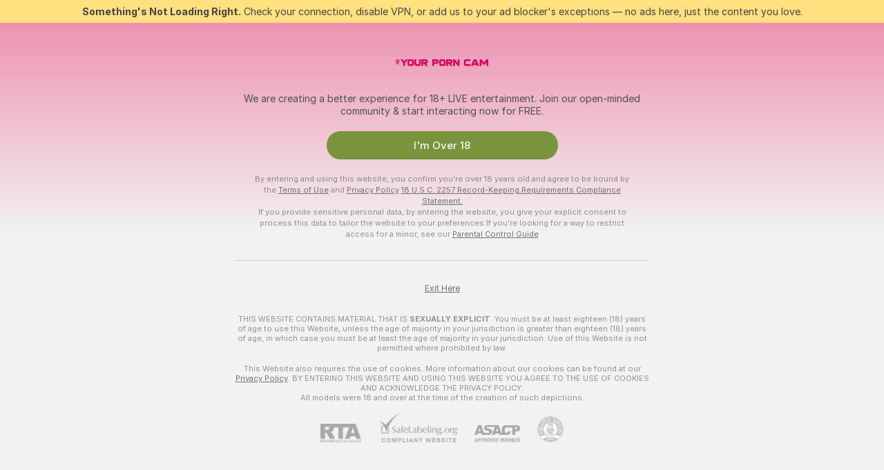

--- FILE ---
content_type: text/css
request_url: https://assets.striiiipst.com/assets/60767_light.56f4a78259eca11c.css
body_size: 6257
content:
.pre-moderation-note{align-items:center;background-color:#d19d00;color:#fff;display:flex;justify-content:center;line-height:16px;width:100%;font-size:13px;font-weight:500;letter-spacing:normal;line-height:normal}.pre-moderation-note__text{display:flex}.pre-moderation-note__icon{fill:currentColor;margin-right:13px}.pre-moderation-note__link{color:currentColor;text-decoration:underline}.pre-moderation-note--adaptive{display:flex;justify-content:center;padding:7px 0}.pre-moderation-note--tall{padding:4px 0}.pre-moderation-note--tall .pre-moderation-note__text{flex-direction:column}.pre-moderation-note--error{background-color:#f14b57;color:#f8f8f8}.user-avatar-editable .avatar-upload{background-color:rgba(0,0,0,.8);border-radius:50%;bottom:6px;cursor:pointer;display:none;height:136px;left:7px;position:absolute;right:7px;top:7px;width:136px}.user-avatar-editable .avatar-upload .icon{color:#fff;height:40px;position:absolute;top:calc(50% - 20px);width:100%}.user-avatar-editable .dropdown-content::after{display:none}.user-avatar-editable .avatar-wrapper:not(.is-loading):hover .avatar-upload{display:flex}.user-avatar-editable .dropdown-menu-item{align-items:center;background:0 0;border:0;color:rgba(16,16,16,.6);cursor:pointer;display:flex;margin:5px 0;padding:8px 15px;white-space:nowrap;width:100%}.user-avatar-editable .dropdown-menu-item .icon{margin:0 10px 0 0}.user-avatar-editable .dropdown-menu-item:hover{background:rgba(0,0,0,.2);color:#fff;fill:#fff}.user-avatar-editable .dropdown-menu-item-splitter{font-size:12px;font-weight:400;letter-spacing:normal;line-height:normal;color:rgba(16,16,16,.6);margin:5px 0;white-space:nowrap}.user-avatar-editable .dropdown-menu-item-splitter:hover{background:rgba(0,0,0,.2)}.user-avatar-editable .dropdown-menu-item-splitter:hover button{color:#fff;fill:#fff}.user-avatar-editable .dropdown-menu-item-splitter button{align-items:center;background:0 0;border:0;color:rgba(16,16,16,.6);cursor:pointer;display:flex;fill:rgba(16,16,16,0.6);padding:8px 15px;position:relative;width:100%}.user-avatar-editable .dropdown-menu-item-splitter button .icon{margin:0 10px 0 0}.user-avatar-editable .dropdown-menu-item-splitter button::before{background:rgba(0,0,0,.1);content:"";display:block;height:1px;left:0;position:absolute;right:0;top:-3px}.profile-cover-dropdown{bottom:20px;position:absolute;right:20px}.profile-cover-dropdown .profile-cover-dropdown__tooltip{width:-moz-max-content;width:max-content}.profile-cover-dropdown .profile-cover-dropdown__tooltip>.tooltip-inner{display:flex;flex-direction:column}.profile-cover-dropdown .profile-cover-dropdown__tooltip hr{background-color:#b9b9b9;margin:10px;opacity:.6}.profile-cover-dropdown .profile-cover-dropdown__button{align-items:center;background-color:#fff;border:none;border-radius:4px;color:rgba(16,16,16,.6);cursor:pointer;display:flex;padding:7px 16px}.profile-cover-dropdown .profile-cover-dropdown__button .icon{fill:rgba(16,16,16,0.6);margin-right:10px}.profile-cover-dropdown .dropdown-content{display:flex;flex-direction:column}.profile-cover-dropdown .profile-cover-dropdown__action{align-items:center;background:0 0;border:none;color:rgba(16,16,16,.6);cursor:pointer;display:flex;padding:7px 22px 7px 15px;text-align:left;transition:.25s}.profile-cover-dropdown .profile-cover-dropdown__action .icon{fill:rgba(16,16,16,0.6);margin-right:10px}.profile-cover-dropdown .profile-cover-dropdown__action.profile-cover-dropdown__action--active,.profile-cover-dropdown .profile-cover-dropdown__action:hover{background:rgba(0,0,0,.2);color:#fff}.profile-cover-dropdown .profile-cover-dropdown__hint{border-bottom:1px solid rgba(16,16,16,.1);color:rgba(16,16,16,.6);margin:7px 16px 10px 14px;padding-bottom:10px;font-size:12px;line-height:16px}.profile-cover-dropdown--new .profile-cover-dropdown__tooltip{width:265px}.profile-cover-dropdown--new .profile-cover-dropdown__action{color:#101010;width:265px}.profile-cover-dropdown--new .profile-cover-dropdown__action .icon{fill:#101010}.SubscribeBellAnimation\#JX{align-items:center;display:flex;justify-content:center}.SubscribeBellAnimation__animate\#fN{animation:SubscribeBellAnimation__rotate\#uK 0 ease-in-out;animation:SubscribeBellAnimation__rotate\#uK var(--bell-animation-duration,0) ease-in-out;animation-delay:0;animation-delay:var(--bell-animation-delay, 0)}@keyframes SubscribeBellAnimation__rotate\#uK{0%,100%{transform:rotate(0deg)}15%,45%,73%{transform:rotate(-25deg)}30%,58%,86%{transform:rotate(25deg)}}.UnlikeContent_collapsed\#IX{cursor:pointer}.UnlikeContent__icon_off\#vX{transform:translateX(1px)}.PushNotificationWarningText__link_newLine\#x2{display:block}.PWANotificationTooltipQrCode\#Xr{background:#fff;border:1px solid #fff;border-radius:8px;padding:15px;-webkit-user-select:none;-moz-user-select:none;user-select:none;width:100%}.PWANotificationTooltipQrCode__compact\#m4{padding:7px 7px 7px 11px;transition:250ms}.PWANotificationTooltipQrCode__opened\#Ew{padding-bottom:16px}.PWANotificationTooltipQrCode\#Xr:hover{background:#f7f7f7;border:1px solid #d6d6d6}.PWANotificationTooltipQrCode__header\#oh{align-items:center;display:flex}.PWANotificationTooltipQrCode__button\#ue{align-items:center;cursor:pointer;display:flex}.PWANotificationTooltipQrCode__buttonIcon\#TD{color:rgba(16,16,16,.6)}.PWANotificationTooltipQrCode__buttonContent\#QX{align-items:center;display:flex;flex:1}.PWANotificationTooltipQrCode__headerWrapper\#zh{cursor:pointer}.PWANotificationTooltipQrCode__title\#z7{color:#101010;font-size:14px;font-style:normal;font-weight:700;line-height:20px}.PWANotificationTooltipQrCode__description\#Yk{color:rgba(16,16,16,.8);font-size:12px;font-style:normal;font-weight:400;line-height:16px}.PWANotificationTooltipQrCode__logo\#Ge{height:40px;margin-right:16px;width:40px}.PWANotificationTooltipQrCode__logo__compact\#bz{height:24px;margin-right:12px;width:24px}.PWANotificationTooltipQrCode__scanText\#wJ{color:#101010;font-size:12px;font-style:normal;font-weight:500;line-height:16px;text-align:center}.PWANotificationTooltipQrCode__body\#tI{align-items:center;display:flex;flex-direction:column}.PWANotificationTooltipQrCode__qrCode\#NC{border-radius:8px;height:128px;margin:16px 0 8px;overflow:hidden;width:128px}.PWANotificationTooltipQrCode__chevronIcon\#Ci{color:rgba(16,16,16,.6);height:24px;transform:scale(1.2) translateX(3px);width:24px}.PWANotificationTooltipQrCode__opened\#Ew .PWANotificationTooltipQrCode__chevronIcon\#Ci{transform:scale(1.2) translateX(3px) rotate(180deg)}.notifications-tooltip-content{width:100%}.notifications-tooltip-content .switcher .switcher-label svg{color:#f8f8f8;height:7.812px;margin-right:0;width:11px}.notifications-tooltip-content .switcher.default .switcher-switch{height:16px;width:16px}.notifications-tooltip-content .switcher.default .switcher-wrapper>.switcher-label{padding:0 6px 0 0}.notifications-tooltip-content .switcher.medium .switcher-label:first-child{padding-left:7px}.notifications-tooltip-content .switcher.medium .switcher-switch+.switcher-label{display:none}.notifications-tooltip-content .switcher.medium .switcher-switch{height:22px;width:22px}.notifications-tooltip-content .switcher.light.on{background-color:#97c02e}.notifications-tooltip-content__pwa{margin-top:18px}.notifications-tooltip-content .visible-wrapper{background-color:#fff;border-radius:12px;box-shadow:0 4px 13px rgba(0,0,0,.24);color:#101010;position:relative;transform:translateZ(0);width:100%}.notifications-tooltip-content.expanded .visible-wrapper{transform:none}.notifications-tooltip-content .close{align-items:center;color:rgba(16,16,16,.4);cursor:pointer;display:flex;height:16px;justify-content:center;position:absolute;right:8px;top:8px;width:16px}.notifications-tooltip-content .close:hover{color:rgba(16,16,16,.8)}.notifications-tooltip-content .close .icon{margin:0}.notifications-tooltip-content .main-settings{align-items:center;border-top-left-radius:12px;border-top-right-radius:12px;display:flex;padding:16px 32px 16px 24px}.notifications-tooltip-content .bell{align-items:center;background-color:#f4f4f4;border-radius:26px;display:flex;flex-shrink:0;height:48px;justify-content:center;margin-right:14px;width:48px}.notifications-tooltip-content .bell svg{color:rgba(83,83,83,.6)}.notifications-tooltip-content .notifications-tooltip-title{flex-grow:1;font-size:14px;font-style:normal;font-weight:500;line-height:20px;margin-right:10px;min-width:0}.notifications-tooltip-content .main-switcher{flex-shrink:0;height:32px;margin:0;width:56px}.notifications-tooltip-content.active .bell{background-color:rgba(140,173,63,.13)}.notifications-tooltip-content.active .bell svg{color:#8cad3f}.notifications-tooltip-content .methods-wrapper{background-color:#ededed;border-bottom-left-radius:12px;border-bottom-right-radius:12px;height:0;overflow:hidden}.notifications-tooltip-content .methods-wrapper.animated{transition:height .25s ease-in-out}.notifications-tooltip-content .methods{opacity:0;padding:16px 24px 24px;transform:translateY(-100%);transition:transform .25s ease-in-out,opacity .25s ease-in-out}.notifications-tooltip-content.expanding .methods-wrapper .methods{opacity:1;transform:translateY(0)}.notifications-tooltip-content.expanded .methods-wrapper{height:auto!important}.notifications-tooltip-content.expanded .methods-wrapper .methods{opacity:1;transform:none!important}.notifications-tooltip-content .methods-title{color:#101010;display:block;font-size:16px;font-style:normal;font-weight:700;line-height:24px;margin-bottom:18px}.notifications-tooltip-content .method{align-items:center;display:flex;font-size:14px;font-style:normal;font-weight:500;justify-content:space-between;line-height:20px}.notifications-tooltip-content .method .method__switcher{height:24px;width:44px}.notifications-tooltip-content .method .method__switcher.on .switcher-label .icon{margin-left:4px}.notifications-tooltip-content .method:not(:last-child){margin-bottom:12px}.notifications-tooltip-content .method.method-disabled{cursor:pointer}.notifications-tooltip-content .method.method-disabled .switcher{opacity:.4;pointer-events:none}.notifications-tooltip-content .connect-link{color:inherit;display:inline-block;opacity:.6;text-decoration:underline}.notifications-tooltip-content .connect-link:hover{opacity:.8}.notifications-tooltip-content .notifications-tooltip-warning-hint{color:rgba(16,16,16,.6);display:inline-block;margin-left:6px;position:relative}.notifications-tooltip-content .notifications-tooltip-warning-hint::before{content:"";height:25px;left:-6px;position:absolute;top:-3px;width:25px}.notifications-tooltip-content .notifications-tooltip-warning-hint a{color:inherit;text-decoration:underline}.notifications-tooltip-content .notifications-tooltip-warning-hint a:hover{opacity:.8}.notifications-tooltip-content .notifications-tooltip-warning-hint .icon-exclamation-circle{height:13px;margin:0;transform:translateY(-1px);width:13px}.notifications-tooltip-content .method-email .notifications-tooltip-warning-hint .tooltip{white-space:nowrap}.notifications-tooltip-content .notifications-tooltip-content__badge-new{background:#af262f;display:inline-block;font-size:8px;margin-left:6px;transform:translateY(-1px)}.notifications-tooltip-content .switcher-wrapper{align-items:center;display:flex}.notifications-tooltip-content .switcher-wrapper .switcher-switch{flex-shrink:0}.notifications-tooltip-content .switcher-wrapper .switcher-label{display:flex}.notifications-tooltip-content .switcher-wrapper .switcher-label .icon{margin-bottom:0}.notifications-tooltip-content.mobile .methods-wrapper{border-bottom-left-radius:0;border-bottom-right-radius:0}.notifications-tooltip-content.mobile .method{font-size:13px;font-style:normal;font-weight:500;line-height:18px}.notifications-tooltip-content.mobile .methods{padding:16px 24px}.notifications-tooltip-content.mobile .bell{display:none}.notifications-tooltip-content.mobile .notifications-tooltip-title{font-size:13px;line-height:18px}.notifications-tooltip-content.mobile .visible-wrapper{border-radius:0;box-shadow:none}.notifications-tooltip-content.mobile .main-settings{border-top-left-radius:0;border-top-right-radius:0;padding-right:68px}.notifications-tooltip-content.mobile .methods-title{margin-bottom:8px}.notifications-tooltip-content.mobile .close{height:20px;right:24px;top:23px;width:20px}.tooltip.left .notifications-tooltip-content.preserve-vertical-position,.tooltip.right .notifications-tooltip-content.preserve-vertical-position{height:800px;padding-top:355px;pointer-events:none}.tooltip.left .notifications-tooltip-content.preserve-vertical-position .visible-wrapper,.tooltip.right .notifications-tooltip-content.preserve-vertical-position .visible-wrapper{pointer-events:auto}.tooltip.notifications-tooltip{padding:0;z-index:311}.tooltip.notifications-tooltip>.tooltip-inner{background:0 0;box-shadow:none;max-width:calc(100vw - 22px);padding:0;width:369px}.tooltip.notifications-tooltip>.tooltip-inner::before{display:none}.tooltip.notifications-tooltip.absolute{left:8px;position:absolute}.tooltip.notifications-tooltip.absolute-top{bottom:100%;padding:0 0 3px}.tooltip.notifications-tooltip.absolute-bottom{bottom:0;padding:20px 0 0;top:100%}.subscribe-button-container{display:inline-block;position:relative}.subscribe-button-container .subscribe-button{align-items:center;justify-content:center;margin-right:0;text-shadow:none;display:flex;flex-direction:row}.subscribe-button-container .icon{margin-right:7px}.user-action-buttons{flex-shrink:0;margin:10px 0;overflow:hidden;padding:10px}.user-action-buttons.user .splitter{display:none}.user-action-buttons.user .action-buttons-container{justify-content:center}.user-action-buttons .splitter{align-self:center;background:#4f4f4f;height:24px;margin:0 8px;opacity:.4;width:1px}.user-action-buttons .splitter:first-child{display:none}.user-action-buttons .action-buttons-container{align-items:center;display:flex;flex-wrap:wrap;justify-content:center}.user-action-buttons .action-buttons-container .btn{background:#ededed;transition:90ms ease-in-out;border-color:transparent}.user-action-buttons .action-buttons-container .btn>.icon{fill:#2a2a2a;transition:90ms ease-in-out}.user-action-buttons .action-buttons-container .btn.focus,.user-action-buttons .action-buttons-container .btn:focus{background:#ededed;color:#2a2a2a;border-color:transparent}.user-action-buttons .action-buttons-container .btn.focus>.icon,.user-action-buttons .action-buttons-container .btn:focus>.icon{fill:#2a2a2a}.user-action-buttons .action-buttons-container .btn.active,.user-action-buttons .action-buttons-container .btn:active{background:#ededed;color:#2a2a2a;border-color:transparent}.user-action-buttons .action-buttons-container .btn.active>.icon,.user-action-buttons .action-buttons-container .btn:active>.icon{fill:#2a2a2a}.user-action-buttons .action-buttons-container .btn .btn-loader-overlay{background-color:#ededed;color:#2a2a2a}.user-action-buttons .action-buttons-container .btn.favorited{background-color:rgba(79,79,79,.8);color:#cd494e}.user-action-buttons .action-buttons-container .btn.is-friend,.user-action-buttons .action-buttons-container .btn.subscribed{background-color:rgba(79,79,79,.8);color:#ededed}.user-action-buttons .action-buttons-container .btn.is-friend .icon,.user-action-buttons .action-buttons-container .btn.subscribed .icon{fill:#ededed}.user-action-buttons .action-buttons-container .btn,.user-action-buttons .action-buttons-container .user-fan-club-status-btn{align-items:center;color:#4f4f4f;display:flex;height:31px;justify-content:center;margin:0 8px;padding:0 19px;text-overflow:initial}.user-action-buttons .action-buttons-container .btn .IconV2__icon\#YR,.user-action-buttons .action-buttons-container .btn .icon{margin:0}.user-action-buttons .action-buttons-container .btn .IconV2__icon\#YR~span,.user-action-buttons .action-buttons-container .btn .icon~span{margin-left:8px}.user-action-buttons .btn-outline:active,.user-action-buttons .btn-outline:focus{background-color:#4f4f4f;color:#ededed}.user-action-buttons .user-action-buttons__model-additional-menu--margins{margin:0 8px}.user-action-buttons__report-btn{align-items:center;border-radius:4px;color:rgba(16,16,16,.7);display:inline-flex;height:32px;justify-content:center;margin-left:8px;width:32px}.user-action-buttons__report-btn:hover{background:#ededed;color:rgba(16,16,16,.8)}.TopModelsAwardLabel\#zw{--angle:180deg;--border-angle:180deg;--main-color:219,219,219;--second-color:127,127,127;--main-offset:0%;--first-opacity:0.55;--second-opacity:0.1;--border-opacity:0.1;--border-radius:8px;align-items:center;-webkit-backdrop-filter:blur(15px);backdrop-filter:blur(15px);background:linear-gradient(var(--angle),rgba(var(--main-color),var(--first-opacity)) var(--main-offset),rgba(var(--second-color),var(--second-opacity)) 100%);border:0 solid transparent;border-radius:var(--border-radius);display:flex;height:32px;padding:4px 16px 4px 8px;position:relative}.TopModelsAwardLabel_1\#dM{--main-color:255,173,34;--second-color:255,173,34}.TopModelsAwardLabel_2\#pX{--main-color:201,231,254;--second-color:127,127,127}.TopModelsAwardLabel_3\#jv{--main-color:222,136,74;--second-color:222,136,74}.TopModelsAwardLabel_grande\#dl{--border-radius:16px;height:61px;padding:8px 32px 8px 12px}.TopModelsAwardLabel\#zw::before{background:linear-gradient(var(--border-angle),rgb(var(--main-color)) 0%,rgba(var(--main-color),var(--border-opacity)) 100%) border-box;border:1px solid transparent;border-radius:var(--border-radius);content:"";top:0;right:0;bottom:0;left:0;-webkit-mask:linear-gradient(#fff 0 0) padding-box,linear-gradient(#fff 0 0);mask:linear-gradient(#fff 0 0) padding-box,linear-gradient(#fff 0 0);-webkit-mask-composite:xor;mask-composite:exclude;position:absolute}.TopModelsAwardLabel\#zw:active,.TopModelsAwardLabel\#zw:focus,.TopModelsAwardLabel\#zw:hover{--first-opacity:0.65;--second-opacity:0.25;--border-opacity:0.25}.TopModelsAwardLabel__strong\#tR{color:#101010;font-size:14px;font-weight:700;line-height:20px}.TopModelsAwardLabel__text\#kR{color:rgba(16,16,16,.8);font-size:13px;font-weight:500;line-height:18px;margin-left:12px;text-align:start}.TopModelsAwardLabel__number\#H3{color:#101010;font-size:18px;font-weight:700;line-height:26px;margin-left:8px}.strip-backdrop{background:rgba(0,0,0,.65);z-index:-1;bottom:0;left:0;position:absolute;right:0;top:0}.strip-backdrop.soft{background:rgba(0,0,0,.5)}.strip-backdrop.flashlight{background:radial-gradient(circle at 50% 45%,rgba(0,0,0,.65) 0%,#000 60%)}.strip-backdrop.transparent{background:0 0}.flirting-icon{align-items:center;background-color:#000;border-radius:4px;display:inline-flex;justify-content:flex-start;margin:0 6px;padding:6px 8px}.flirting-icon__text{color:#e0e0e0;font-size:11px;font-weight:700;line-height:20px;text-transform:uppercase}.non-nude-shutter-background{height:100%;overflow:hidden;position:relative;width:100%;z-index:1}.non-nude-shutter-background__image{height:100%;-o-object-fit:cover;object-fit:cover;width:100%}.non-nude-shutter-background__content{align-items:center;display:flex;flex-direction:column;height:100%;justify-content:center;position:relative;width:100%}.non-nude-shutter-background__wrap{filter:brightness(.4);height:100%;overflow:hidden;position:absolute;top:0;width:100%}.non-nude-shutter-background__wrap--viewcam{filter:brightness(.3)}.non-nude-shutter-background__wrap--blur{filter:brightness(.4) blur(16px);transform:scale(1.1)}.non-nude-shutter-background__wrap--blur.non-nude-shutter-background__wrap--viewcam{filter:brightness(.3) blur(16px)}.non-nude-shutter-background--translucent{z-index:109}.xh-porn-star-button{font-size:12px;display:flex;overflow:hidden}.xh-porn-star-button:hover{text-decoration:none}.xh-porn-star-button:hover .pornstar-label,.xh-porn-star-button:hover .pornstar-label:after{background-color:rgb(128.2057416268,202.3684210526,57.6315789474)}.xh-porn-star-button:hover .pornstar-name{border-color:rgb(128.2057416268,202.3684210526,57.6315789474)}.xh-porn-star-button .pornstar-label{align-items:center;background-color:#67a52c;border-radius:4px 0 0 4px;color:#f8f8f8;display:flex;padding:6px 1px 6px 8px;position:relative;z-index:1}.xh-porn-star-button .pornstar-label:after{background-color:#67a52c;content:" ";display:block;height:130%;position:absolute;right:-11px;top:-25%;transform:rotate(20deg);width:17px;z-index:-1}.xh-porn-star-button .pornstar-star{margin-top:-2px}.xh-porn-star-button .pornstar-name{align-items:center;background-color:#f8f8f8;border:2px solid #67a52c;border-radius:4px;color:#000;display:flex;font-weight:700;padding:6px 8px 6px 17px}.kebab-menu{position:relative;-webkit-user-select:none;-moz-user-select:none;user-select:none}.kebab-menu .dropdown-wrapper{max-width:unset;position:absolute;width:auto}.kebab-menu .dropdown-wrapper.top-left{bottom:calc(100% + 12px)}.kebab-menu__button{align-items:center;border-radius:4px;cursor:pointer;display:flex;height:24px;justify-content:center;position:relative;transition:90ms ease-in-out;width:24px}.kebab-menu__button .icon-more-vertical{color:rgba(32,32,32,.6);margin-right:0}.kebab-menu__dropdown{padding:0;z-index:201}.kebab-menu__dropdown.dropdown-wrapper .dropdown-content{box-shadow:0 0 4px rgba(153,153,153,.33);padding:4px 0}.kebab-menu__dropdown.dropdown-wrapper .dropdown-content::after{display:none}.kebab-menu__dropdown-section{align-items:center;color:rgba(0,0,0,.6);display:flex;font-weight:400;height:32px;padding:0 12px;white-space:nowrap;width:100%;line-height:18px;font-size:15px}.kebab-menu__dropdown-section .icon{margin-right:8px}.kebab-menu__dropdown-section:hover{background-color:#ecedef;color:#000}.kebab-menu--viewer-model-report .kebab-menu__dropdown{background-color:#fff;border-radius:4px}.kebab-menu--viewer-model-report .kebab-menu__dropdown-section:hover{background-color:transparent}.kebab-menu--viewer-model-report .kebab-menu__button{border-radius:50%;height:32px;width:32px}.kebab-menu--viewer-model-report .kebab-menu__button .icon{color:#f8f8f8;transition:transform 150ms}.kebab-menu--viewer-model-report .kebab-menu__button:hover .icon{transform:scale(1.2)}.kebab-menu--viewer-model-report .kebab-menu__button.shown{background-color:#333}.kebab-menu--viewer-model-report .kebab-menu__button.shown .icon{transform:scale(1.2)}.username-panel{display:flex;padding:16px 8px;white-space:nowrap}.username-panel__status-icons{align-items:center;display:flex;height:36px}.username-panel__content{display:flex;flex-direction:column}.username-panel__subtitle,.username-panel__title{align-items:center;display:flex}.username-panel__title{font-size:1.75rem;font-weight:700;line-height:36px;margin-bottom:0}.username-panel__position{margin-left:0}.username-panel__icons{display:flex}.username-panel__stripchat-logo{height:16px;margin-right:4px;vertical-align:middle;width:16px}.username-panel__ranking{color:#000;font-size:17px;font-weight:500;line-height:30px;opacity:.8}.NonNudeShutterWithTeasing\#sc{--video-border-radius:8px;align-items:center;display:flex;height:100%;justify-content:center;max-height:100%;min-height:300px;padding:25px;transform:scale(1)}.NonNudeShutterWithTeasing\#sc.NonNudeShutterWithTeasing__redesigned\#D1 .NonNudeShutterWithTeasing__header\#eE{margin-bottom:12px!important}.NonNudeShutterWithTeasing\#sc.NonNudeShutterWithTeasing__redesigned\#D1 .NonNudeShutterWithTeasing__mobileFooter\#xI{display:none}.NonNudeShutterWithTeasing\#sc.NonNudeShutterWithTeasing__redesigned\#D1 .NonNudeShutterWithTeasing__description\#zS{color:#f8f8f8;font-size:16px!important;font-weight:700;line-height:24px}.NonNudeShutterWithTeasing\#sc.NonNudeShutterWithTeasing__redesigned\#D1 .NonNudeShutterWithTeasing__secureLabel\#oL{color:rgba(248,248,248,.9);font-size:14px;font-weight:400;line-height:20px;margin-top:4px}.NonNudeShutterWithTeasing\#sc.NonNudeShutterWithTeasing__redesigned\#D1 .NonNudeShutterWithTeasing__buttonUpdated\#a8{width:100%}.NonNudeShutterWithTeasing\#sc.NonNudeShutterWithTeasing__redesigned\#D1.NonNudeShutterWithTeasing__portrait\#Lz .NonNudeShutterWithTeasing__description\#zS{text-align:left}.NonNudeShutterWithTeasing\#sc .NonNudeShutterWithTeasing__kebabMenu\#Hi{opacity:0;position:absolute;right:10px;top:10px;z-index:5}.NonNudeShutterWithTeasing\#sc .NonNudeShutterWithTeasing__kebabMenu\#Hi>button{background-color:rgba(51,51,51,.7)}.NonNudeShutterWithTeasing\#sc .NonNudeShutterWithTeasing__videoWrapper\#cg:active .NonNudeShutterWithTeasing__kebabMenu\#Hi,.NonNudeShutterWithTeasing\#sc .NonNudeShutterWithTeasing__videoWrapper\#cg:hover .NonNudeShutterWithTeasing__kebabMenu\#Hi{opacity:1}.NonNudeShutterWithTeasing\#sc .NonNudeShutterWithTeasing__videoWrapper\#cg{border:1px solid rgba(255,255,255,.1);border-radius:var(--video-border-radius);box-shadow:0 0 17px 0 rgba(0,0,0,.25);max-height:100%;max-width:100%;transform:translateZ(0)}.NonNudeShutterWithTeasing\#sc .NonNudeShutterWithTeasing__videoWrapper\#cg .video-player__timer{display:none}.NonNudeShutterWithTeasing\#sc .NonNudeShutterWithTeasing__videoWrapper\#cg .video-player__children{z-index:5}.NonNudeShutterWithTeasing\#sc .NonNudeShutterWithTeasing__videoWrapper\#cg .video-player{border-radius:var(--video-border-radius)}.NonNudeShutterWithTeasing\#sc .NonNudeShutterWithTeasing__content\#GX{align-items:baseline;display:flex;flex-direction:column;text-wrap:balance}.NonNudeShutterWithTeasing\#sc .NonNudeShutterWithTeasing__button\#HJ{color:#f8f8f8!important;font-size:16px;font-weight:700;line-height:22px;margin:0 0 12px;padding:8px 20px}.NonNudeShutterWithTeasing\#sc .NonNudeShutterWithTeasing__header\#eE{align-items:center;display:flex;margin-bottom:16px}.NonNudeShutterWithTeasing\#sc .NonNudeShutterWithTeasing__fire\#M1{height:32px;margin-right:8px;width:32px}.NonNudeShutterWithTeasing\#sc .NonNudeShutterWithTeasing__title\#pZ{color:#f8f8f8;font-size:18px;font-weight:700}.NonNudeShutterWithTeasing\#sc .NonNudeShutterWithTeasing__description\#zS{color:#f8f8f8;font-size:13px;font-weight:700;line-height:18px;margin-bottom:16px}.NonNudeShutterWithTeasing\#sc .NonNudeShutterWithTeasing__timeHint\#AA{align-items:center;display:flex}.NonNudeShutterWithTeasing\#sc .NonNudeShutterWithTeasing__voltageIcon\#CC{height:14px;margin-right:4px;width:14px}.NonNudeShutterWithTeasing\#sc .NonNudeShutterWithTeasing__timeHintText\#tB{color:rgba(248,248,248,.6);font-size:12px;line-height:16px}.NonNudeShutterWithTeasing\#sc .NonNudeShutterWithTeasing__avatarWrapper\#Gl{width:44px;height:44px}.NonNudeShutterWithTeasing\#sc .NonNudeShutterWithTeasing__avatar\#DK{width:44px;height:44px;border:3px solid currentColor!important}.NonNudeShutterWithTeasing\#sc .NonNudeShutterWithTeasing__liveBadge\#rA{width:32px;height:16px;font-size:10px!important;display:flex;align-items:center;justify-content:center;border:none!important;padding:0!important;border-radius:5px!important}.NonNudeShutterWithTeasing\#sc .NonNudeShutterWithTeasing__viewersLabel\#CQ{color:rgba(248,248,248,.7);text-align:left;font-size:13px;font-style:normal;font-weight:400;line-height:normal}.NonNudeShutterWithTeasing\#sc.NonNudeShutterWithTeasing__landscape\#Dr{flex-direction:column}.NonNudeShutterWithTeasing\#sc.NonNudeShutterWithTeasing__landscape\#Dr .NonNudeShutterWithTeasing__content\#GX{align-items:center;text-align:center}.NonNudeShutterWithTeasing\#sc.NonNudeShutterWithTeasing__landscape\#Dr .NonNudeShutterWithTeasing__videoWrapper\#cg{flex:unset;margin-bottom:16px;width:100%}.NonNudeShutterWithTeasing\#sc.NonNudeShutterWithTeasing__landscape\#Dr .NonNudeShutterWithTeasing__button\#HJ,.NonNudeShutterWithTeasing\#sc.NonNudeShutterWithTeasing__landscape\#Dr .NonNudeShutterWithTeasing__description\#zS,.NonNudeShutterWithTeasing\#sc.NonNudeShutterWithTeasing__landscape\#Dr .NonNudeShutterWithTeasing__header\#eE{margin-bottom:8px}.NonNudeShutterWithTeasing\#sc.NonNudeShutterWithTeasing__portrait\#Lz .NonNudeShutterWithTeasing__videoWrapper\#cg{flex:1;margin-right:16px;max-height:400px}.NonNudeShutterWithTeasing\#sc.NonNudeShutterWithTeasing__portrait\#Lz .NonNudeShutterWithTeasing__content\#GX{flex:1}.profile-cover{display:flex;flex-direction:column;position:relative;-webkit-user-select:none;-moz-user-select:none;user-select:none}.profile-cover .profile-cover__pre-moderation-note{margin-bottom:-4px;position:relative;z-index:1}.profile-cover .profile-cover__media,.profile-cover .profile-cover__media-container,.profile-cover .profile-cover__video-parent{border-top-left-radius:4px;border-top-right-radius:4px;height:364px;position:relative;width:100%}.profile-cover .profile-cover__media{background-color:#f7f7f7}.profile-cover .profile-cover__media img{height:111%;margin:-2% -5%;-o-object-fit:cover;object-fit:cover;-o-object-position:var(--intro-height-shift);object-position:var(--intro-height-shift);width:111%}.profile-cover .profile-cover__media img.blured-image{filter:blur(20px)}.profile-cover .profile-cover__media .pattern-image{background-image:url(users/components/ui/Profile/ProfileCover/images/cover-pattern.png);background-size:30%;filter:brightness(.1);height:100%;width:100%}.profile-cover .profile-cover__media-container{overflow:hidden}.profile-cover .profile-cover__media-container::before{bottom:0;box-shadow:inset 0 -200px 120px -77px rgba(0,0,0,.5);content:"";display:block;left:0;position:absolute;right:0;top:0;z-index:1}.profile-cover .profile-cover__media-container.processing::before{background:rgba(0,0,0,.5)}.profile-cover .profile-cover__media-container.has-cover::before{cursor:pointer}.profile-cover .profile-cover__media-container .media-processing{align-items:center;display:flex;flex-direction:column;left:50%;position:absolute;top:50%;transform:translate(-50%,-50%);z-index:2}.profile-cover .profile-cover__media-container .media-processing .loader-text{color:#f8f8f8;margin-top:10px;max-width:210px;opacity:.6;text-align:center}.profile-cover .profile-cover__media-container .profile-cover__video{-o-object-fit:cover;object-fit:cover;-o-object-position:var(--intro-height-shift);object-position:var(--intro-height-shift)}.profile-cover .profile-cover__reposition-indicator{background:rgba(0,0,0,.6);border-radius:8px;color:#f8f8f8;font-weight:500;left:50%;padding:10px;position:absolute;top:50%;transform:translate(-50%,-50%);z-index:1;font-size:16px}.profile-cover .profile-cover__reposition-indicator .icon{fill:#f8f8f8;margin-right:10px}.profile-cover .profile-cover__reposition-actions{align-items:baseline;background:rgba(0,0,0,.6);bottom:0;display:flex;justify-content:flex-end;left:0;padding-right:20px;padding-top:10px;position:absolute;right:0;z-index:1}.profile-cover .profile-cover__reposition-actions button:not(:hover){color:#f8f8f8}.profile-cover .profile-cover__reposition-description{color:#f8f8f8;font-weight:500;padding-right:20px;font-size:15px}.profile-cover .profile-cover-dropdown{bottom:auto;position:absolute;top:318px;z-index:3}.profile-cover .profile-cover__info{align-items:center;background-color:#f7f7f7;border-bottom-left-radius:4px;border-bottom-right-radius:4px;display:flex;flex:auto;justify-content:space-between;position:relative}.profile-cover .profile-cover__info .left-wrapper{align-items:center;display:flex;flex-direction:row}.profile-cover .profile-cover__info .title{align-items:center;margin:12px 20px;display:flex;flex-direction:row}.profile-cover .profile-cover__info .title .user-level-badge{display:none}.profile-cover .profile-cover__info .title .username-content-link.username-content-model{color:#4f4f4f}.profile-cover .profile-cover__info .title-text{font-weight:700;line-height:1.1;margin-bottom:0;font-size:28px}.profile-cover .profile-cover__info .title-text .icon-user-green{display:none}.profile-cover .profile-cover__info .username-role-icon.gender{margin:0}.profile-cover .profile-cover__info .username-role-icon.gender .icon{margin:0 8px}.profile-cover .profile-cover__info .xhamster-porn-star-button{height:24px;margin-top:8px}.profile-cover .profile-cover__info .xhamster-porn-star-button .pornstar-label{text-decoration:underline}.profile-cover .profile-cover__model-additional-menu{display:none;position:absolute;right:8px;top:8px}.profile-cover .profile-cover__avatar-wrapper{bottom:80px;flex:0 0 190px;left:20px;margin-bottom:-50px;position:relative;z-index:2}.profile-cover .profile-cover__avatar-wrapper .award-place{bottom:100px;z-index:1}.profile-cover .profile-cover__avatar-wrapper .avatar{display:flex;font-size:6px;height:150px;margin:0 auto;width:150px}.profile-cover .profile-cover__avatar-wrapper .avatar--clickable{cursor:pointer}.profile-cover .profile-cover__avatar-wrapper .avatar--clickable:hover::after{background:rgba(255,255,255,.2);border-radius:50%;content:"";height:100%;width:100%;z-index:1}.profile-cover .profile-cover__avatar-wrapper .avatar--clickable .live-badge{z-index:2}.profile-cover .profile-cover__fullscreen-button{cursor:pointer;opacity:.6;position:absolute;right:30px;top:30px;transition:opacity .25s ease-in-out;z-index:2}.profile-cover .profile-cover__fullscreen-button:hover{opacity:1}.profile-cover .profile-cover__fullscreen-button .icon{fill:#fff;filter:drop-shadow(3px 3px 2px rgba(0, 0, 0, .7))}.profile-cover .dropdown-wrapper .dropdown-content{padding:4px 0}.non-nude-shutter-profile{max-width:500px;padding:32px;text-align:center}.non-nude-shutter-profile--redesigned .non-nude-shutter-profile__button{margin-top:16px;font-size:18px;font-weight:700;line-height:24px;padding-top:11px;padding-bottom:11px;min-width:80%}.non-nude-shutter-profile--themed .non-nude-shutter-profile__description-new{color:#101010}.non-nude-shutter-profile--themed .non-nude-shutter-profile__secure-hint{color:rgba(16,16,16,.9)}.non-nude-shutter-profile--big .non-nude-shutter-profile__icon{height:68px;width:68px}.non-nude-shutter-profile--big .non-nude-shutter-profile__title{margin-top:24px;font-size:32px;line-height:24px}.non-nude-shutter-profile--big .non-nude-shutter-profile__description{margin-top:24px;font-size:18px}.non-nude-shutter-profile--big .non-nude-shutter-profile__button{margin-top:24px;padding:18px 58px;font-size:18px;line-height:22px}.non-nude-shutter-profile--big .non-nude-shutter-profile__time-hint{margin-top:16px}.non-nude-shutter-profile--force-white-text .non-nude-shutter-profile__description,.non-nude-shutter-profile--force-white-text .non-nude-shutter-profile__time-hint,.non-nude-shutter-profile--force-white-text .non-nude-shutter-profile__time-hint-text,.non-nude-shutter-profile--force-white-text .non-nude-shutter-profile__title{color:#f8f8f8}.non-nude-shutter-profile__avatar-wrapper{width:72px;height:72px}.non-nude-shutter-profile__avatar{width:72px;height:72px;border-width:3px}.non-nude-shutter-profile__live-badge{width:40px;height:20px;font-size:13px!important;display:flex;align-items:center;justify-content:center;border:none!important;padding:0!important;border-radius:5px!important}.non-nude-shutter-profile__button{margin:24px 0 0;padding:8px 64px;font-size:16px;line-height:24px}.non-nude-shutter-profile__shield-icon{height:23px;margin-right:12px;width:23px;position:relative;bottom:2px}.non-nude-shutter-profile__title{font-weight:700;margin-top:16px;font-size:24px}.non-nude-shutter-profile__description{margin-top:16px;font-size:16px}.non-nude-shutter-profile__description-new{text-align:center;font-size:18px;font-weight:700;line-height:26px;color:#f8f8f8}.non-nude-shutter-profile__icon{height:64px;width:64px}.non-nude-shutter-profile__fireIcon{width:18px;height:18px;margin-left:3px;position:relative;bottom:2px}.non-nude-shutter-profile__shutter-break{display:none}.non-nude-shutter-profile__voltage-icon{height:14px;margin-right:4px;width:14px}.non-nude-shutter-profile__time-hint-text{color:#101010;opacity:.6;font-size:13px}.non-nude-shutter-profile__time-hint{margin-top:10px}.non-nude-shutter-profile__secure-hint{color:rgba(248,248,248,.9);font-size:14px;margin-top:8px}.non-nude-shutter-profile__viewers-hint{color:rgba(248,248,248,.7);font-size:13px;margin-top:8px}.profile-navigation{background-color:transparent;border-bottom:1px solid rgba(16,16,16,.2);height:41px;margin-bottom:20px;margin-top:20px}.profile-navigation .navigation-container{height:42px;overflow:hidden;padding:0}.profile-navigation .navbar-item{white-space:nowrap}.profile-navigation .navbar-item:not(:last-child){margin-right:32px}.profile-navigation .visible-items{flex:1}.profile-navigation .visible-items .navbar-item{margin-bottom:-7px}.view-cam-model-info-navigation .nav-scrollable{height:auto}.allow-using-content-indicator{display:inline-block;margin:0 6px}.allow-using-content-indicator .icon{fill:#67a52c;margin:0}.add-to-calendar-button__icon{margin:0}@media screen and (min-width:480px){.NonNudeShutterWithTeasing\#sc.NonNudeShutterWithTeasing__redesigned\#D1 .NonNudeShutterWithTeasing__content\#GX{align-items:center!important;max-width:220px!important}.NonNudeShutterWithTeasing\#sc.NonNudeShutterWithTeasing__redesigned\#D1 .NonNudeShutterWithTeasing__description\#zS{text-align:center!important;font-size:18px!important}.NonNudeShutterWithTeasing\#sc.NonNudeShutterWithTeasing__redesigned\#D1 .NonNudeShutterWithTeasing__avatarWrapper\#Gl,.NonNudeShutterWithTeasing\#sc.NonNudeShutterWithTeasing__redesigned\#D1 .NonNudeShutterWithTeasing__avatar\#DK{width:72px;height:72px}.NonNudeShutterWithTeasing\#sc.NonNudeShutterWithTeasing__redesigned\#D1 .NonNudeShutterWithTeasing__liveBadge\#rA{width:40px;height:20px;font-size:13px!important}.NonNudeShutterWithTeasing\#sc.NonNudeShutterWithTeasing__landscape\#Dr .NonNudeShutterWithTeasing__videoWrapper\#cg{margin-bottom:0}.NonNudeShutterWithTeasing\#sc.NonNudeShutterWithTeasing__landscape\#Dr{flex-direction:row}.NonNudeShutterWithTeasing\#sc.NonNudeShutterWithTeasing__landscape\#Dr .NonNudeShutterWithTeasing__content\#GX{align-items:flex-start;text-align:left}.NonNudeShutterWithTeasing\#sc.NonNudeShutterWithTeasing__landscape\#Dr .NonNudeShutterWithTeasing__description\#zS,.NonNudeShutterWithTeasing\#sc.NonNudeShutterWithTeasing__landscape\#Dr .NonNudeShutterWithTeasing__header\#eE,.NonNudeShutterWithTeasing\#sc.NonNudeShutterWithTeasing__landscape\#Dr .NonNudeShutterWithTeasing__videoWrapper\#cg{margin-bottom:16px}.NonNudeShutterWithTeasing\#sc.NonNudeShutterWithTeasing__landscape\#Dr .NonNudeShutterWithTeasing__button\#HJ{margin-bottom:12px}.NonNudeShutterWithTeasing\#sc.NonNudeShutterWithTeasing__portrait\#Lz .NonNudeShutterWithTeasing__videoWrapper\#cg{flex:unset}.NonNudeShutterWithTeasing\#sc{--video-border-radius:10px}.NonNudeShutterWithTeasing\#sc .NonNudeShutterWithTeasing__videoWrapper\#cg{box-shadow:0 0 12.75px 0 rgba(0,0,0,.25)}.NonNudeShutterWithTeasing\#sc .NonNudeShutterWithTeasing__content\#GX{max-width:210px}.NonNudeShutterWithTeasing\#sc .NonNudeShutterWithTeasing__title\#pZ{font-size:24px;line-height:32px}.non-nude-shutter-profile__loader{display:none}}@media screen and (min-width:480px) and (orientation:landscape){.NonNudeShutterWithTeasing\#sc.NonNudeShutterWithTeasing__landscape\#Dr .NonNudeShutterWithTeasing__videoWrapper\#cg{margin-right:24px}.NonNudeShutterWithTeasing\#sc.NonNudeShutterWithTeasing__landscape\#Dr{max-width:600px}.NonNudeShutterWithTeasing\#sc.NonNudeShutterWithTeasing__portrait\#Lz .NonNudeShutterWithTeasing__videoWrapper\#cg{margin-right:24px;max-height:290px}.NonNudeShutterWithTeasing\#sc .NonNudeShutterWithTeasing__description\#zS{font-size:18px;line-height:26px}.NonNudeShutterWithTeasing\#sc .NonNudeShutterWithTeasing__button\#HJ{font-size:16px;font-weight:700;line-height:22px;padding:8px 20px}}@media screen and (min-width:480px) and (orientation:portrait){.NonNudeShutterWithTeasing\#sc.NonNudeShutterWithTeasing__landscape\#Dr .NonNudeShutterWithTeasing__videoWrapper\#cg{margin-right:32px}.NonNudeShutterWithTeasing\#sc.NonNudeShutterWithTeasing__landscape\#Dr{max-width:770px}.NonNudeShutterWithTeasing\#sc.NonNudeShutterWithTeasing__portrait\#Lz .NonNudeShutterWithTeasing__videoWrapper\#cg{margin-right:32px;max-height:70%}.NonNudeShutterWithTeasing\#sc .NonNudeShutterWithTeasing__description\#zS{font-size:20px;line-height:28px}.NonNudeShutterWithTeasing\#sc .NonNudeShutterWithTeasing__button\#HJ{font-size:18px;line-height:22px;padding:12px 40px}}@media screen and (min-width:1024px){.TopModelsAwardLabel\#zw{--angle:90deg;--border-angle:94.49deg;--main-offset:35%;--second-opacity:0.05;--second-color:127,127,127}.TopModelsAwardLabel\#zw.TopModelsAwardLabel__award_medium\#jW{--second-color:127,127,127}.TopModelsAwardLabel_1\#dM{--second-color:255,173,34}.TopModelsAwardLabel_1\#dM.TopModelsAwardLabel__award_medium\#jW{--second-color:var(--main-color)}.TopModelsAwardLabel_2\#pX,.TopModelsAwardLabel_2\#pX.TopModelsAwardLabel__award_medium\#jW{--second-color:127,127,127}.TopModelsAwardLabel_3\#jv{--second-color:222,136,74}.TopModelsAwardLabel_3\#jv.TopModelsAwardLabel__award_medium\#jW{--second-color:var(--main-color)}}@media screen and (min-width:1366px){.NonNudeShutterWithTeasing\#sc.NonNudeShutterWithTeasing__landscape\#Dr .NonNudeShutterWithTeasing__videoWrapper\#cg{margin-right:24px}.NonNudeShutterWithTeasing\#sc.NonNudeShutterWithTeasing__landscape\#Dr{max-width:90%}.NonNudeShutterWithTeasing\#sc.NonNudeShutterWithTeasing__portrait\#Lz .NonNudeShutterWithTeasing__videoWrapper\#cg{margin-right:24px;max-height:80%}.NonNudeShutterWithTeasing\#sc .NonNudeShutterWithTeasing__description\#zS{font-size:18px;line-height:24px}.NonNudeShutterWithTeasing\#sc .NonNudeShutterWithTeasing__button\#HJ{font-size:16px;line-height:22px;padding:8px 20px}}@media screen and (min-width:1600px){.NonNudeShutterWithTeasing\#sc.NonNudeShutterWithTeasing__landscape\#Dr .NonNudeShutterWithTeasing__videoWrapper\#cg{margin-right:32px}.NonNudeShutterWithTeasing\#sc.NonNudeShutterWithTeasing__portrait\#Lz .NonNudeShutterWithTeasing__videoWrapper\#cg{margin-right:32px}.NonNudeShutterWithTeasing\#sc .NonNudeShutterWithTeasing__description\#zS{font-size:20px;line-height:26px}.NonNudeShutterWithTeasing\#sc .NonNudeShutterWithTeasing__button\#HJ{font-size:18px;line-height:22px;padding:12px 40px}}@media screen and (min-width:2041px){.NonNudeShutterWithTeasing\#sc.NonNudeShutterWithTeasing__landscape\#Dr .NonNudeShutterWithTeasing__videoWrapper\#cg{margin-right:56px}.NonNudeShutterWithTeasing\#sc.NonNudeShutterWithTeasing__portrait\#Lz .NonNudeShutterWithTeasing__videoWrapper\#cg{margin-right:56px}.NonNudeShutterWithTeasing\#sc .NonNudeShutterWithTeasing__description\#zS{font-size:24px;line-height:30px}}@media screen and (max-width:1200px) and (min-width:1024px){.user-action-buttons .action-buttons-container .btn,.user-action-buttons .action-buttons-container .user-fan-club-status-btn{margin:0 6px;padding:0 12px}.user-action-buttons .user-action-buttons__model-additional-menu--margins{margin:0 6px}}@media screen and (max-width:1023px){.user-action-buttons .user-action-buttons__model-additional-menu{display:none}.username-panel__subtitle,.username-panel__title{justify-content:center}.username-panel__title{flex-direction:column}.username-panel__name{margin-bottom:12px}.profile-cover .profile-cover__media,.profile-cover .profile-cover__media-container,.profile-cover .profile-cover__video-parent{height:204px}.profile-cover .profile-cover__media-container .media-processing{top:32%}.profile-cover .profile-cover-dropdown{top:158px}.profile-cover .profile-cover__info,.profile-cover .profile-cover__info .left-wrapper{flex-direction:column}.profile-cover .profile-cover__info .title-text{line-height:40px;margin-bottom:12px;text-align:center;width:100%}.profile-cover .profile-cover__info .xhamster-porn-star-button{height:30px;justify-content:center;margin-top:0}.profile-cover .profile-cover__info .title{flex-wrap:wrap;justify-content:center;margin:0 0 20px;padding:0 10px;width:99%}.profile-cover .profile-cover__info .profile-cover__avatar-wrapper{left:0}.profile-cover .profile-cover__model-additional-menu{display:flex}.profile-cover .profile-cover__avatar-wrapper{margin-bottom:-80px}.profile-cover .profile-cover__fullscreen-button{right:20px;top:20px}.profile-cover .profile-cover__fullscreen-button .icon{height:19px!important;width:19px!important}}@media screen and (max-width:639px){.pre-moderation-note--adaptive{padding:4px 0}.pre-moderation-note--adaptive .pre-moderation-note__text{flex-direction:column}.profile-cover-dropdown .profile-cover-dropdown__button{padding:10px}.profile-cover-dropdown .profile-cover-dropdown__button .icon{margin-right:0}.profile-cover-dropdown .profile-cover-dropdown__button span{display:none}.user-action-buttons{padding:10px 20px;width:100%}.user-action-buttons.user{padding:0}.user-action-buttons.user .btn{flex-basis:auto}.user-action-buttons .action-buttons-container .user-fan-club-status-btn{height:31px;justify-content:center;margin:0 0 20px;width:100%}.user-action-buttons .splitter{display:none}.NonNudeShutterWithTeasing\#sc.NonNudeShutterWithTeasing__redesigned\#D1.NonNudeShutterWithTeasing__portrait\#Lz{flex-wrap:wrap}.NonNudeShutterWithTeasing\#sc.NonNudeShutterWithTeasing__redesigned\#D1.NonNudeShutterWithTeasing__portrait\#Lz .NonNudeShutterWithTeasing__mobileFooter\#xI{display:block;flex-basis:100%;margin-top:12px}.NonNudeShutterWithTeasing\#sc.NonNudeShutterWithTeasing__redesigned\#D1.NonNudeShutterWithTeasing__portrait\#Lz .NonNudeShutterWithTeasing__mobileFooter\#xI .NonNudeShutterWithTeasing__viewersLabel\#CQ{text-align:center}.NonNudeShutterWithTeasing\#sc.NonNudeShutterWithTeasing__redesigned\#D1.NonNudeShutterWithTeasing__portrait\#Lz .NonNudeShutterWithTeasing__footerDesktop\#qH{display:none}.profile-cover .profile-cover__media,.profile-cover .profile-cover__media-container,.profile-cover .profile-cover__video-parent{height:188px}.profile-cover .profile-cover-dropdown{top:142px}.non-nude-shutter-profile__shutter-break{display:inline}.profile-navigation .navbar-item:not(:last-child){margin-right:26px}}@media screen and (max-width:639px) and (max-width:479px){.user-action-buttons .action-buttons-container{justify-content:space-between}.user-action-buttons .action-buttons-container .btn{margin:0;padding:0 12px}.user-action-buttons .action-buttons-container__model-additional-menu{margin:0}}@media screen and (max-width:479px){.user-action-buttons.user .action-buttons-container{justify-content:space-between;padding:0 20px}.user-action-buttons.user .action-buttons-container .btn>span{display:none}.user-action-buttons__report-btn{margin:0}.profile-cover .profile-cover__info .title-text{margin-right:0;width:100%}.profile-cover .profile-cover__info .xhamster-porn-star-button{width:auto}.profile-cover .profile-cover__info .username-content{font-size:22px;margin-left:8px}}@media screen and (max-width:479px) and (orientation:portrait){.NonNudeShutterWithTeasing\#sc.NonNudeShutterWithTeasing__portrait\#Lz .NonNudeShutterWithTeasing__videoWrapper\#cg{max-height:70%}}@media (pointer:fine){.user-action-buttons .action-buttons-container .btn.hover,.user-action-buttons .action-buttons-container .btn:hover{background:#fff;color:#f94d36;border-color:transparent}.user-action-buttons .action-buttons-container .btn.hover>.icon,.user-action-buttons .action-buttons-container .btn:hover>.icon{fill:#f94d36}}

--- FILE ---
content_type: text/css
request_url: https://assets.striiiipst.com/assets/82770_light_mobile.5171aa10889210a5.css
body_size: 924
content:
@media screen and (max-width:1023px){.ViewCamShareButton_withRightPadding\#Ou{align-items:center;display:flex;flex-direction:column;padding-right:0}}@media screen and (max-width:1023px){.ViewCamShareButton__btn_withMarginBottom\#nu{margin-bottom:20px}.ViewCamShareButton__btn_round\#FX{height:32px;padding:6px;width:32px}.ViewCamShareButton__shareIcon_withoutMargin\#Mk{margin-right:0}}@media screen and (max-width:1279px){.epic-goal-progress__wrap--view-cam{--progress-bar-wrapper-height:34px}.epic-goal-progress__information--view-cam{line-height:14px}}@media screen and (max-width:767px){.player-join-button{font-size:12px;height:25px}}@media screen and (max-width:479px){.player-live-badge{font-size:11px;line-height:13px;padding:3px 6px}}@media screen and (max-width:479px){.player-viewers-count{font-size:10px;line-height:12px}}@media screen and (max-width:479px){.fullscreen-private-button__private-btn-actual-price{display:none}}@media screen and (max-width:1023px){.fullscreen-stop-private-button__text{display:none}.fullscreen-stop-private-button__short-text{display:block}.view-cam-controls-toolbox.view-cam-controls-toolbox-cam2cam.view-cam-controls-toolbox-cam2cam .player-toolbox-icon.settings{order:1}}@media screen and (max-width:767px){.fullscreen-stop-private-button{height:38px;padding:0;width:38px}.fullscreen-stop-private-button__short-text{display:none}.fullscreen-stop-private-button__icon{display:block;fill:#af262f!important;margin:0}}@media screen and (max-width:479px) and (orientation:portrait){.air-play-connecting-modal-wrapper .modal-content{position:absolute;top:160px}}@media screen and (max-width:1279px){.view-cam-controls-text{display:none}.view-cam-controls-text--short{display:initial}}@media screen and (max-width:479px){.view-cam-controls-text--short{font-size:13px}}@media screen and (max-width:360px){.cam-2-cam-player-button__camera-icon{height:20px;width:20px}}@media screen and (max-width:360px){.cam-2-cam-player-button__dropdown-icon{height:5px;margin-left:3px;width:9px}}@media screen and (max-width:600px){.send-tip-form:not(.compact) .comments-wrapper .description,.send-tip-form:not(.compact) .comments-wrapper .radio-container,.send-tip-form:not(.compact) .radio-wrapper .description,.send-tip-form:not(.compact) .radio-wrapper .radio-container{flex-basis:auto}.send-tip-form:not(.compact) .input-tokens{margin-top:10px}.send-tip-form:not(.compact) .radio-wrapper{flex-wrap:wrap;margin-bottom:0}.send-tip-form:not(.compact) .radio-wrapper .radio-container{min-width:initial}.send-tip-form:not(.compact) .radio-wrapper .description{max-width:110px}.send-tip-form:not(.compact) .radio-wrapper .description .input-tokens{margin-top:0}.send-tip-form:not(.compact) .comments-wrapper .comments{min-width:initial}.send-tip-form:not(.compact) .need-more-tokens{align-items:flex-start;margin-bottom:0;padding:20px 0 0}.send-tip-form:not(.compact) .need-more-tokens .need-more-tokens-text{max-width:145px}.send-tip-form:not(.compact) .need-more-tokens .need-more-tokens-text .more-tokens{display:inline-block;line-height:17px;font-size:13px}.send-tip-form:not(.compact) .need-more-tokens .tokens-left{white-space:nowrap;font-size:10px}.send-tip-form:not(.compact) .need-more-tokens .buy-tokens-wrapper{min-width:0}.send-tip-form:not(.compact) .need-more-tokens .buy-tokens-wrapper .btn-apply{line-height:30px;font-size:12px}}@media screen and (max-width:480px){.send-tip-form:not(.compact) .comments-wrapper{flex-wrap:wrap;max-width:277px}.send-tip-form:not(.compact) .comments-wrapper .comments{width:100%}.send-tip-form:not(.compact) .comments-wrapper .comments input{font-weight:700;letter-spacing:-.06px;font-size:11px}.send-tip-form:not(.compact) .comments-wrapper .comments input::-moz-placeholder{color:rgba(96,96,96,.5)}.send-tip-form:not(.compact) .comments-wrapper .comments input::placeholder{color:rgba(96,96,96,.5)}}@media screen and (max-width:639px){.player-toolbox-icon{margin:0}.send-tip-form:not(.compact) .send-tip-controls.public{align-items:center;display:flex;justify-content:space-between}.send-tip-form:not(.compact) .send-tip-controls.public .btn{flex:1 1 100%;font-weight:700;margin-left:18px;padding:0 40px}.send-tip-form:not(.compact) .send-tip-controls.public .send-tip-button-label{margin-left:18px}.send-tip-form:not(.compact) .send-tip-controls.public .anonymous-tip-switcher{position:static;top:0}}@media screen and (max-width:479px){.send-tip-form:not(.compact) .send-tip-controls.public .btn{font-size:13px;padding:0 25px}}@media screen and (max-width:320px){.send-tip-form.compact.fullscreen{border-radius:0}.send-tip-form.compact.fullscreen .close--fullscreen{left:auto;right:15px;top:-30px}}@media screen and (max-width:479px){.view-cam-controls-toolbox .cam2cam-menu .menu-button{padding:6px 13px}}@media screen and (max-width:320px){.view-cam-controls-toolbox .cam2cam-menu .menu-button .icon{margin-right:8px}}@media screen and (max-width:360px){.view-cam-controls-toolbox .cam2cam-menu .menu-button .dropdown-icon.icon{height:5px;margin-left:3px;width:9px}}@media screen and (max-width:320px){.view-cam-controls-toolbox.view-cam-controls-toolbox-cam2cam .player-toolbox-icon{margin:0 6px}}@media screen and (max-width:639px){.view-cam-controls-toolbox .cam2cam-menu .menu-button{height:36px}.view-cam-controls-toolbox .cam2cam-menu .icon,.view-cam-controls-toolbox.view-cam-controls-toolbox-cam2cam .player-toolbox-icon .player-toolbox-icon-item .icon{height:20px;width:20px}.view-cam-controls-toolbox.view-cam-controls-toolbox-cam2cam .player-toolbox-icon .player-toolbox-icon-item{border-radius:50%;height:36px;padding:0;width:36px}}@media screen and (max-width:360px){.view-cam-controls-toolbox.view-cam-controls-toolbox--fullscreen .menu-button .icon{height:20px;width:20px}}@media screen and (max-width:1023px){.fullscreen-bottom-controls__chat-actions-btn{order:-2}}@media screen and (max-width:479px){.fullscreen-bottom-controls__tip-btn{order:-1}}@media screen and (max-width:1023px){.fullscreen-top-controls__bottom-buttons{margin-top:1px;padding-right:5px}}@media screen and (max-width:639px){.fullscreen-top-controls .fullscreen-top-controls__button--next{position:static}}@media screen and (max-width:479px){.fullscreen-top-controls__live-badge{margin-right:6px}.fullscreen-top-controls .fullscreen-top-controls__button{margin:0}.fullscreen-top-controls .fullscreen-top-controls__button--tokens{margin-right:15px}}@media screen and (max-width:1023px) and (orientation:landscape){.player-controls-fullscreen .player-controls-fullscreen__chat-actions{max-height:calc(100% - 50px - 54px)}}@media screen and (max-width:1023px){.player-controls-fullscreen__mic-inactive-badge{right:15px;top:15px}.player-controls-fullscreen__chat-wrapper{height:70vh}}@media screen and (max-width:639px) and (orientation:landscape){.player-controls-fullscreen__chat-wrapper{flex-shrink:1;height:calc(100vh - 60px);margin-right:10px}}@media screen and (max-width:639px){.player-controls-fullscreen .player-controls-fullscreen__chat-actions,.player-controls-fullscreen .player-controls-fullscreen__send-tip{bottom:54px;right:4px}.i-os .player-controls-fullscreen .player-controls-fullscreen__chat-actions,.i-os .player-controls-fullscreen .player-controls-fullscreen__send-tip{bottom:66px}}@media screen and (max-width:639px) and (orientation:portrait){.player-controls-fullscreen__bottom{align-items:flex-start;flex-direction:column;justify-content:flex-end}.player-controls-fullscreen__chat-wrapper{height:40vh;margin-bottom:4px;width:100%}.player-controls-fullscreen__chat-wrapper--overlay-form{display:none}.player-controls-fullscreen__bottom-controls{margin-top:6px;width:100%}}@media screen and (max-width:767px){.player-controls-user__join-btn{bottom:12px}}@media screen and (max-width:479px){.player-controls-user__show-info{padding-top:10px}.player-controls-user__live-badge{margin-right:6px}.player-controls-user__left-buttons,.player-controls-user__right-buttons{flex-direction:column-reverse;justify-content:flex-end}.player-controls-user .player-controls-user__button{margin:10px 0 0}.player-controls-user .player-controls-user__button:last-child{margin:0}.player-controls-user__stop-record-btn{bottom:14px;top:auto}}